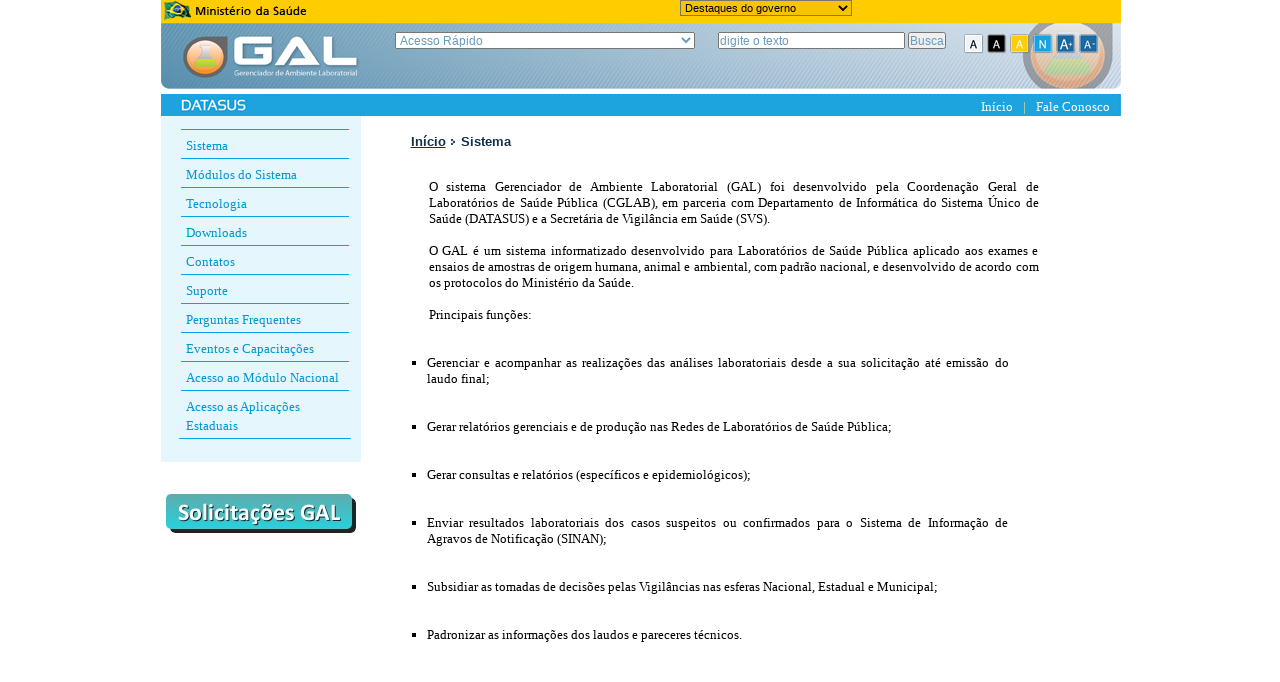

--- FILE ---
content_type: text/html
request_url: http://gal.datasus.gov.br/GALL/index.php?area=01
body_size: 20778
content:
 <!DOCTYPE html PUBLIC "-//W3C//DTD XHTML 1.0 Transitional//EN" "http://www.w3.org/TR/xhtml1/DTD/xhtml1-transitional.dtd"> 

<html xmlns="http://www.w3.org/1999/xhtml">
<head>
<meta http-equiv="Content-Type" content="text/html; charset=iso-8859-1" />
<meta http-equiv="content-language" content="pt-br" />
<meta name="keywords" content="Datasus, Ministério da Saúde" />
<meta name="verify-v1" content="datasus" />
<meta name="description" content="Datasus, Ministério da Saúde" />
<meta name="copyright" content="Centro de informática do sus">
<meta name="author" content="Datasus">
<meta name="robots" content="index, follow">
<meta name="distribution" content="global">
<link rel="shortcut icon" href="../images/favicon.ico" type="image/x-icon" />
<link rel="author" href="http://www.datasus.com.br"></link>


<title>GALL</title>
<link href="../_css/datasus4turquesa.css" type="text/css" rel="stylesheet" /><link href="../_css/geralturquesa.css" type="text/css" rel="stylesheet" /><link href="./_css/logo.css" type="text/css" rel="stylesheet" /><link href="../_css/corpo.css" type="text/css" rel="stylesheet" /><style type="text/css">#ladoesquerdo{font-size:1em;}#ladodireito{font-size:1em;color:#000;background-color:#fff;}#ladodireito a:link, #ladodireito a:active, #ladodireito a:visited, #ladodireito a:hover {font-size:1em;}</style>
<script src="../_js/dsweb.js" type="text/javascript"></script> 

<!-- begin script -->
<script type="text/javascript" src="../_js/monkcms.js"></script>
      <script type="text/javascript" src="../_js/jquery.innerfade.js"></script>
      <script type="text/javascript">
         $(document).ready(function(){
            $('ul#home-header').innerfade({
               speed: 2000,
               timeout: 7000,
               type: 'sequence',
			   containerheight: '65px'
			   
            });
            $('input#newsletter_submit').hover(function() {
              $(this).attr('src','/images/bg_newsletter_submit_hover.gif');
            }, function() {
              $(this).attr('src','/images/bg_newsletter_submit.gif');
            });
         });
  	   </script>
<script type="text/javascript">

function MM_preloadImages() { //v3.0

  var d=document; if(d.images){ if(!d.MM_p) d.MM_p=new Array();

    var i,j=d.MM_p.length,a=MM_preloadImages.arguments; for(i=0; i<a.length; i++)

    if (a[i].indexOf("#")!=0){ d.MM_p[j]=new Image; d.MM_p[j++].src=a[i];}}

}



function MM_swapImgRestore() { //v3.0

  var i,x,a=document.MM_sr; for(i=0;a&&i<a.length&&(x=a[i])&&x.oSrc;i++) x.src=x.oSrc;

}



function MM_findObj(n, d) { //v4.01

  var p,i,x;  if(!d) d=document; if((p=n.indexOf("?"))>0&&parent.frames.length) {

    d=parent.frames[n.substring(p+1)].document; n=n.substring(0,p);}

  if(!(x=d[n])&&d.all) x=d.all[n]; for (i=0;!x&&i<d.forms.length;i++) x=d.forms[i][n];

  for(i=0;!x&&d.layers&&i<d.layers.length;i++) x=MM_findObj(n,d.layers[i].document);

  if(!x && d.getElementById) x=d.getElementById(n); return x;

}



function MM_swapImage() { //v3.0

  var i,j=0,x,a=MM_swapImage.arguments; document.MM_sr=new Array; for(i=0;i<(a.length-2);i+=3)

   if ((x=MM_findObj(a[i]))!=null){document.MM_sr[j++]=x; if(!x.oSrc) x.oSrc=x.src; x.src=a[i+2];}

}

</script>

<!-- end of script -->


</head>
<body>
<div id="container"><!-- inicio da conteainer 1-->


<div class="headerwrapper"><!-- begin headerwrapper 2-->

	<div class="boxwarphead"><!-- begin boxwarphead 3-->
		<div id="banner_governo"><!--TESTEIRA DO GOVERNO 4-->
                <script type="text/javascript">
function nova_jan(newwindow)
   {
      var desktop = window.open(newwindow,'new_window','toolbar=yes,location=yes,directories=yes,status=yes,scrollbars=yes,menubar=yes,resizable=yes');
   }


function MM_jumpMenu(targ,selObj,restore){ //v3.0
  eval(targ+".location='"+selObj.options[selObj.selectedIndex].value+"'");
  if (restore) selObj.selectedIndex=0;
}
function ExecutaUrl(selobj){
if(selobj.options[selobj.selectedIndex].value) window.location.href= (selobj.options[selobj.selectedIndex].value)
}


</script><noscript>

<a href="index.php?VMeio=1&amp;VRMenu=Destaques do Governo&amp;VNome=&amp;VCod=0&amp;VInclude=destgov.htm" title="Página para seleção dos link de Destaques do Governo">Destaques do Governo</a>

</noscript>
      


	   <span>|</span> <a href="http://www.saude.gov.br/" id="r0" target="_blank" title="O endereço http://www.saude.gov.br/ será aberto em uma nova janela" tabindex="1">
		 <img src='../Imagens/saude3.jpg' alt='Ministério da Saúde' longdesc='http://www.saude.gov.br/' /> 
		 </a><span>|</span>
        
	  <span>|</span><form name="Form1" method="post" class="formulario" action="../Site/vazio.cfm" target="_blank" title="A opção selecionada neste Combo será exibida em outra janela">
	  <label for="opc"></label>
	  <select id="opc" class="pr" name="opcoes" onchange="ExecutaUrl(this)">
                          <option value="javascript:nova_jan('http://w3.datasus.gov.br/datasus/datasus.php')" selected = "selected" >Destaques do governo</option>
                          <option value="javascript:nova_jan('http://www.brasil.gov.br')" >Portal do Governo Federal</option>
                          <option value="javascript:nova_jan('http://www.e.gov.br')">Portal de Serviços do Governo</option>
                          <option value="javascript:nova_jan('http://www.radiobras.gov.br')">Portal da Agência de Notícias</option>
                          <option value="javascript:nova_jan('http://www.previdenciasocial.gov.br/reforma')">Reforma da Previdência</option>
                          <option value="javascript:nova_jan('http://www.fomezero.gov.br')">Programa Fome Zero</option>
	   </select>
	   </form> <span>|</span>
	
	 
				<!--<h1><a href="http://www.datasus.gov.br"><img src="../images/logodourada.png" alt="img menu vertical" width="127" height="30"  border="0" title="img menu vertical" /></a></h1>-->
     	</div> <!--fecha TESTEIRA DO GOVERNO 4-->
     	<div id="logo_datasus"><!-- begin logo_datasus 5-->
			  				<script language='JavaScript' type='text/javascript'>function setaTipo(n){document.getElementById('ident').value = n;document.getElementById('seleciona').value = 1;}function mudaFonteSize(operacao,valor){var TamanhoMinimo,TamanhoMaximo,TamanhoDaFonteDoConteudo, NumeroDaFonteDoConteudo, Conteudo, tamanhoInicial;TamanhoMinimo = 0.8;TamanhoMaximo = 3.9;if (document.getElementById('tamanholetra').value == ''){TamanhoDaFonteDoConteudo = 1;}else {TamanhoDaFonteDoConteudo = parseFloat(document.getElementById('tamanholetra').value);}if(operacao == 'Aumenta'){TamanhoDaFonteDoConteudo = TamanhoDaFonteDoConteudo + valor;tamwid = parseInt(document.getElementById('tamanhowid').value); tamwid = tamwid + 4;}if(operacao == 'Diminui'){TamanhoDaFonteDoConteudo = TamanhoDaFonteDoConteudo - valor;tamwid = parseInt(document.getElementById('tamanhowid').value); tamwid = tamwid - 4;}if(operacao == 'normal'){TamanhoDaFonteDoConteudo = '1';tamwid = 22;}if(TamanhoDaFonteDoConteudo > TamanhoMaximo){TamanhoDaFonteDoConteudo = TamanhoMaximo;}if(TamanhoDaFonteDoConteudo < TamanhoMinimo){TamanhoDaFonteDoConteudo = TamanhoMinimo;}tamanhoInicial = TamanhoDaFonteDoConteudo;document.getElementById('tamanholetra').value = tamanhoInicial;document.getElementById('seleciona').value = 1;document.getElementById('tamanhowid').value = tamwid;}</script>				
				
				<div id="controleAcessibilidade">
					<form name="formTesteira" action="index.php?area=01&item=" method="post">
				
						<label for="ident"></label>						<input id="ident" name="identificador" type="hidden" value="0" />
						<label for="tamanholetra"></label>						<input id="tamanholetra" name="letra" type="hidden" size="5" value="1" />
						<label for="seleciona"></label>						<input id="seleciona" name="camposel" type="hidden" size="5" value="" />
						<label for="tamanhowid"></label>						<input id="tamanhowid" name="tamwid" type="hidden" size="5" value="22" />
						<label for="VObj"></label>						<input id="VObj" name="VObj" type="hidden" size="5" value="VObj" />
					<ul>

					    <li><label for="botao1"></label><input id="botao1" type="image" src="../images/ac_br.png" alt="Fundo claro e letra preta"   value="A" onclick="setaTipo(1)" onkeypress="setaTipo(1)" title="Fundo claro e letra preta" /></li>						<li><label for="botao2"></label><input id="botao2" type="image" src="../images/ac_pb.png" alt="Fundo escuro e letra branca"  value="A" onclick="setaTipo(2)" onkeypress="setaTipo(2)" title="Fundo escuro e letra branca" /></li>						<li><label for="botao3"></label><input id="botao3" type="image" src="../images/ac_cor.png" alt="Versão em cor"  value="A" onclick="setaTipo(0)" onkeypress="setaTipo(0)" title="Versão em cor" /></li>						<li><label for="botao4"></label><input id="botao4" type="image" src="../images/ac_normal.png" alt="Tamanho Normal"  value="N" onclick="mudaFonteSize('normal',1);" onkeypress="mudaFonteSize('normal',1);" title="Tamanho Normal" /></li>						<li><label for="botao5"></label><input id="botao5" type="image" src="../images/ac_maior.png" alt="Aumenta letra"  value="A+" onclick="mudaFonteSize('Aumenta',0.2);" onkeypress="mudaFonteSize('Aumenta',0.2);" title="Aumenta letra" /></li>						<li><label for="botao6"></label><input id="botao6" type="image" src="../images/ac_menor.png" alt="Diminui letra"  value="A-" onclick="mudaFonteSize('Diminui',0.2);" onkeypress="mudaFonteSize('Diminui',0.2);" title="Diminui letra" /></li>					</ul>
					</form>
					
					
				</div> 
			    <div id="link">
   <h1><a href="http://w3.datasus.gov.br/datasus_n/default.php" title="Link para o site Datasus"></a></h1> 
</div>
  <form name="buscaGoogle" action="http://www.google.com/cse">
        
   	
       <label for="acs"></label>
       <select id="acs" name="ACESSO" size="1" onchange="MM_jumpMenu('self',this,0)" tabindex="7"> 
	      <option value="index.php" selected="selected">Acesso Rápido</option>
		  <option value="https://gal.acre.sus.gov.br/">GAL - Acre</option><option value="http://lacen.al.gov.br/gal/">GAL - Alagoas</option><option value="https://gal.lacen.ap.gov.br/">GAL - Amapá</option><option value="https://lacen.fvs.am.gov.br/">GAL - Amazonas</option><option value="https://gal.bahia.sus.gov.br/">GAL - Bahia</option><option value="https://gal.saude.ce.gov.br/gal/">GAL - Ceará</option><option value="https://gal.distritofederal.sus.gov.br/">GAL - Distrito Federal</option><option value="https://gal.lacen.es.gov.br/gal/">GAL - Espírito Santo</option><option value="https://gal.fiocruz.sus.gov.br/">GAL - Fundação Oswaldo Cruz</option><option value="https://gal.saude.go.gov.br/gal/">GAL - Goiás</option><option value="https://gal.iec.gov.br/">GAL - Instituto Evandro Chagas</option><option value="https://gal.maranhao.sus.gov.br/">GAL - Maranhão</option><option value="https://laboratorio.saude.mt.gov.br/gal/">GAL - Mato Grosso</option><option value="https://gal.saude.ms.gov.br/gal/login">GAL - Mato Grosso do Sul</option><option value="https://gal.funed.mg.gov.br/">GAL - Minas Gerais</option><option value="https://gal.nacional.sus.gov.br/">GAL - Nacional</option><option value="https://gal.saude.pa.gov.br/">GAL - Pará</option><option value="https://lacen.saude.pb.gov.br/gal/">GAL - Paraíba</option><option value="https://www.gal.sesa.pr.gov.br/gal/">GAL - Paraná</option><option value="https://gal.saude.pe.gov.br/gal/">GAL - Pernambuco</option><option value="http://gal.lacen.pi.gov.br/gal">GAL - Piauí</option><option value="https://gal.riodejaneiro.sus.gov.br/">GAL - Rio de Janeiro</option><option value="https://gal.riograndedonorte.sus.gov.br/">GAL - Rio Grande do Norte</option><option value="https://gal.riograndedosul.sus.gov.br/">GAL - Rio Grande do Sul</option><option value="https://gal.rondonia.sus.gov.br/">GAL - Rondônia</option><option value="https://gal.roraima.sus.gov.br/">GAL - Roraima</option><option value="https://gal.saude.sc.gov.br/">GAL - Santa Catarina</option><option value="https://gal.saude.sp.gov.br/gal/">GAL - São Paulo</option><option value="https://gal.sergipe.sus.gov.br/">GAL - Sergipe</option><option value="https://gal.tocantins.sus.gov.br/">GAL - Tocantins</option>	
        </select> 
								<label for="campo1"></label><input id="campo1" type="hidden" name="cx" value="018366579487707043581:ht1mv77ckw4" />
    	<label for="campo2"></label><input id="campo2" type="hidden" name="cof" value="FORID:0" />
    	<label for="campo3"></label><input id="campo3" name="q" type="text" size="25" value="digite o texto" onfocus="limpar(this)" ondeydown="limpar(this)" />
   	 <label for="campo4"></label><input id="campo4" title="busca no Google" type="submit" alt="busca no Google"  name="sa" value="Busca" />
	</form>
      
      	</div><!-- fim logo_datasus 5-->
				
	</div><!-- fim boxwarphead 3-->			  
				
				 
			
	
	</div><!-- end headerwrapper 2-->
	
	<div id="bodywrapper"><!-- begin  bodywrapper 6-->
		
		<div class="boxmenu"><!--inicio boxmenu 7-->
			<div class="boxcontentleft"><h2><a style="float:left;" href="http://www.datasus.gov.br" target="_blank"><img src="../Imagens/transp16.gif" border="0" /></a></h2></div>
						
   			<div class="boxcontentmidmenu"><!-- Inicio Menu Horizontal 8-->
  			 <ul class="menu" style="margin-bottom: 0">
<li class="menu"><a href='index.php' title='Pagina inicial'  tabindex="-1">Início</a></li><li class="menusep">|</li><li class="menu"><a href='index.php?area=2' title="Fale Conosco" tabindex="-2" >Fale Conosco</a></li>	
</ul>         
   			</div><!-- Fim Menu Horizontal 8-->
		</div><!-- end boxmenu 7-->
		
		<div id="ladoesquerdo"><!--inicio lado esquerdo = menu Vertical 9-->
			<div class="boxtop"></div>
			
			<ul class="submenu">
	
	<li class="submenu"><a  href='index.php?area=01' title='Sistema tecle ALT + S seguido de ENTER para acessar os submenus' accesskey='S' tabindex='20'>Sistema</a></li>	<li class="submenu"><a  href='index.php?area=02' title='Módulos do Sistema tecle ALT + M seguido de ENTER para acessar os submenus' accesskey='M' tabindex='30'>Módulos do Sistema</a></li>	<li class="submenu"><a  href='index.php?area=03' title='Tecnologia tecle ALT + T seguido de ENTER para acessar os submenus' accesskey='T' tabindex='40'>Tecnologia</a></li>	<li class="submenu"><a  class="submemu" href='index.php?area=04' title='Downloads tecle ALT + D seguido de ENTER para acessar os submenus' accesskey='D' tabindex='50'>Downloads</a><ul class="submenu1" id="s4"><li  class='submenu1'><a href='index.php?area=0401' id='r1' title='Formulários' tabindex='1'>Formulários</a></li><li  class='submenu1'><a href='index.php?area=0402' id='r2' title='Manuais e Guias' tabindex='2'>Manuais e Guias</a></li><li  class='submenu1'><a href='index.php?area=0403' id='r3' title='Legislações' tabindex='3'>Legislações</a></li><li  class='submenu1'><a href='index.php?area=0404' id='r4' title='Atualizações' tabindex='4'>Atualizações</a></li><li  class='submenu1'><a href='index.php?area=0405' id='r5' title='Ferramentas' tabindex='5'>Ferramentas</a></li></ul>
</li>	<li class="submenu"><a  class="submemu" href='index.php?area=05' title='Contatos tecle ALT + C seguido de ENTER para acessar os submenus' accesskey='C' tabindex='10'>Contatos</a><ul class="submenu1" id="s5"><li  class='submenu1'><a href='index.php?area=0501' id='r1' title='Ministério da Saúde' tabindex='1'>Ministério da Saúde</a></li><li  class='submenu1'><a href='index.php?area=0502' id='r2' title='Estados' tabindex='2'>Estados</a></li><li  class='submenu1'><a href='index.php?area=0503' id='r3' title='Laboratórios' tabindex='3'>Laboratórios</a></li></ul>
</li>	<li class="submenu"><a  href='index.php?area=06' title='Suporte tecle ALT + u seguido de ENTER para acessar os submenus' accesskey='u' tabindex='10'>Suporte</a></li>	<li class="submenu"><a  href='index.php?area=07' title='Perguntas Frequentes tecle ALT + P seguido de ENTER para acessar os submenus' accesskey='P' tabindex='20'>Perguntas Frequentes</a></li>	<li class="submenu"><a  href='index.php?area=09' title='Eventos e Capacitações tecle ALT + E seguido de ENTER para acessar os submenus' accesskey='E' tabindex='30'>Eventos e Capacitações</a></li>	<li class="submenu"><a  href='index.php?area=10' title='Acesso ao Módulo Nacional tecle ALT + A seguido de ENTER para acessar os submenus' accesskey='A' tabindex='40'>Acesso ao Módulo Nacional</a></li>	<li class="submenu"><a  href='index.php?area=13' title='Acesso as Aplicações Estaduais tecle ALT + c seguido de ENTER para acessar os submenus' accesskey='c' tabindex='50'>Acesso as Aplicações Estaduais</a></li></ul>		
      		<div class="boxbottom"></div>
						<br>
			<br>
			<div>
					   <a href="https://gal.solicitacoes.sus.gov.br/admin/" class="footlink" target="_blank"><img src="imagens/bt_solicitacao.jpg" alt="Acesso exclusivo à Usuários do Sistema Gerenciador de Ambiente Laboratorial"  border= "0"></a>
			</div>		   
		</div><!--end lado esquerdo = menu Vertical 9-->
	
		<div id="ladodireito"><!-- inicio lado direito = conteudo 10-->
		<!-- saved from url=(0022)http://internet.e-mail -->
<div class='bemvindo'>
<div class="coluna_iniciotitle">
			<strong><a href="index.php">Início</a></strong>
</div>

	
<div class="coluna_title">
<strong>
<h3>Sistema</h3></strong>
</div>
</div><div id='corpo1'><p><font face="Arial, sans-serif"><font size="2">O sistema Gerenciador  de Ambiente Laboratorial (GAL) foi desenvolvido pela Coordena&ccedil;&atilde;o  Geral de Laborat&oacute;rios de Sa&uacute;de P&uacute;blica (CGLAB), em parceria com  Departamento de Inform&aacute;tica do Sistema &Uacute;nico de Sa&uacute;de (DATASUS) e  a Secret&aacute;ria de Vigil&acirc;ncia em Sa&uacute;de (SVS).</font></font></p>
<p>&nbsp;</p>
<p class="western" align="JUSTIFY">O GAL &eacute; um sistema informatizado desenvolvido para Laborat&oacute;rios de Sa&uacute;de P&uacute;blica aplicado aos exames e ensaios de amostras de origem humana, animal e ambiental, com padr&atilde;o nacional, e desenvolvido de acordo com os protocolos do Minist&eacute;rio da Sa&uacute;de.</p>
<p class="western" align="JUSTIFY">&nbsp;</p>
<p class="western" style="margin-bottom: 0cm" align="JUSTIFY"><font face="Arial, sans-serif"><font size="2">Principais fun&ccedil;&otilde;es:</font></font></p>
<p>&nbsp;</p>
<ul class="unIndentedList">
    <p class="western" style="margin-bottom: 0cm" align="JUSTIFY">&nbsp;</p>
    <li><font face="Arial, sans-serif"><font size="2">Gerenciar e acompanhar as  realiza&ccedil;&otilde;es das an&aacute;lises laboratoriais desde a sua solicita&ccedil;&atilde;o at&eacute;  emiss&atilde;o do laudo final;</font></font></li>
    <p>&nbsp;</p>
    <p class="western" style="margin-bottom: 0cm" align="JUSTIFY">&nbsp;</p>
    <li><font face="Arial, sans-serif"><font size="2">Gerar relat&oacute;rios gerenciais e de produ&ccedil;&atilde;o nas Redes de Laborat&oacute;rios de Sa&uacute;de P&uacute;blica;</font></font></li>
    <p>&nbsp;</p>
    <p class="western" style="margin-bottom: 0cm" align="JUSTIFY">&nbsp;</p>
    <li><font face="Arial, sans-serif"><font size="2">Gerar consultas e relat&oacute;rios (espec&iacute;ficos e epidemiol&oacute;gicos);</font></font></li>
</ul>
<p>&nbsp;</p>
<ul class="unIndentedList">
    <p class="western" style="margin-bottom: 0cm" align="JUSTIFY">&nbsp;</p>
    <li><font face="Arial, sans-serif"><font size="2">Enviar resultados  laboratoriais dos casos suspeitos ou confirmados para o Sistema de Informa&ccedil;&atilde;o de Agravos de Notifica&ccedil;&atilde;o (SINAN);</font></font></li>
    <p>&nbsp;</p>
    <p class="western" style="margin-bottom: 0cm" align="JUSTIFY">&nbsp;</p>
    <li><font face="Arial, sans-serif"><font size="2">Subsidiar as tomadas de  decis&otilde;es pelas Vigil&acirc;ncias nas esferas Nacional, Estadual e Municipal;</font></font></li>
    <p>&nbsp;</p>
    <p class="western" style="margin-bottom: 0cm" align="JUSTIFY">&nbsp;</p>
    <li><font face="Arial, sans-serif"><font size="2">Padronizar as informa&ccedil;&otilde;es dos laudos e pareceres t&eacute;cnicos.</font></font></li>
    <p>&nbsp;</p>
</ul></div><br />		</div><!-- end of ladodireito 10-->		
	</div><!-- end bodywrapper 6-->
	
</div><!-- end of container 1-->
<div class="boxfooter"><!-- inicio bodywrapper 11-->

    <a href=""  target="_blank">GAL - Gerenciador de Ambiente Laboratorial - </a>  Rua México, 128   - 7º Andar 702 - (21) 3985-7969<br />Copyright &copy; 2008 - Datasus. Todos os direitos reservados.<br />    
		
	</div><!-- end of boxfooter 11-->
<BR><center> <BR></center></body>
</html>


--- FILE ---
content_type: text/css
request_url: http://gal.datasus.gov.br/_css/datasus4turquesa.css
body_size: 12653
content:
.clear {
	clear:both;	
}

*  {
    margin:0; 
    padding:0;
	 font-family: Trebuchet MS;
}

body {	
	margin:0;
	padding: 0 0 0 0;
 	color:#323232;
	font-family: 'Trebuchet MS';
	font-size:13px;
	min-width:940px;
	text-align: center;
}

body.inside {	
	font-family: Arial, Helvetica, sans-serif;	
	font-size: 12px;	
	padding: 0px;	
	background-color: #FFF;	
	line-height: 18px;	
	color: #666666;	
	margin: 0px 0px 20px 0px;	
	background-color: #FFF;	
	background-repeat: repeat-y;	
	background-position: center;
	}

#container{
	width: 959px;	
	margin: 0 auto;
	text-align: center;
	min-height:795px; 
	height:auto !important; 
	height:795px;
	background-color: #fff;
}


#bodywrapper{
	margin-left: 0;
	background-color: #fff;
	min-height:600px; 
	height:auto !important; 
	
	list-style: none;
}

/*	
.boxmenu {	
margin: 0px;	
padding: 0px;	
height: 22px;	
/*background-image: url(../images/bg_dts_menu_pq.jpg);
}
*/


ul.menu {	
margin: 0px;	
padding: 0px;
}
li.menu {	
padding: 0px;	
list-style-type: none;	
float: left;	
color: #d1da95;	
margin: 4px 10px;
}

li.menusep {	
padding: 0px;	
list-style-type: none;	
float: left;	
color: #EBE77B;	
margin: 4px 0px 0px 0px;
}
ul.submenu {	
margin: 0px 0px 0px 0px;
padding: 0px;
}
li.submenu {	
background-image: url(../images/faixa_menu.png);
background-repeat: no-repeat;
list-style-type: none;	
line-height: 19.5px;
font-weight: 500;
margin: 0 0 0 20px;	
text-align: left;
color: #36444A;	
padding: 10px 10px 0 5px;
}
li.submenu1 {	
/*background-image: url(../images/faixa_menu.png);	
background-repeat: no-repeat;
background-position: top left;*/
list-style-type: none;	
margin: 0 0 0 -5px;
text-align: left;
color: #FFFFFF;	
padding: 10px 0 0 25px;
}

.boxcontentmidmenu {	
padding: 0 10px 0 0;	
float: right;	
margin: 0px;
}

div .boxcontentmidmenu img{
margin: 4px 0 0 -830px;
padding: 0;
}

.boxwarp {	
padding: 0px;	
width: 960px;	
margin: 0px auto;

}
.boxcontent {	margin: 0px;	padding: 0px;}


.boxcontentleft {
margin: 0px;	
float: left;	
width: 960px;
padding: 0px 0px 0px 0px;
background-image: url(../images/faixa_padrao.png);
background-repeat: no-repeat;
background-position: top;
height: 22px;
margin-left: 0px;
}

div .boxcontentmidmenu{
margin: -21px 0 0 0;
padding: 0;

}

.boxtop{background: #E5F6FC url(../images/imagens/bg-subMenuBlue.gif) bottom repeat-y;}

p.submenu {	padding: 0px;	margin: 12px 0px 0px 0px;	line-height: 14px;	font-weight: bold;	font-family: Georgia, "Times New Roman", Times, serif;	font-size: 14px;	color: #c6d39d;}
ul.submenuul.submenu {     
margin: 0px;      
padding: 0px;
background-color: #E5F6FC;
}

ul.submenu {
background-color: #E5F6FC;
}

a.submenu,a.submenu:link, a.submenu:active, a.submenu:visited {	
color:#0198D3;
text-decoration: none;
margin:0;
}
.submenu a{	
font-family: Trebuchet MS;
color:#0198D3;
text-decoration: none;
margin:0;
}
a.submenu:hover, a.submenuon:link, a.submenuon:active, a.submenuon:visited {	
background:#03A5E4; 
color:#FFFFFF;	
border-top: 0px solid #4E6AC;
text-decoration: none;
}

a.menu,a.menu:link, a .menu:active, a.menu:visited {	
color: #762B0C;	
text-decoration: none;
margin:0;
}
.menu a{	
padding:15px 0 0 0;
color: #FFFFFF;	
text-decoration: none;
margin:0;
}
a.menu:hover, a.menuon:link, a.menuon:active, a.menuon:visited {	
color: #762B0C;
border-top: 1px solid #4E6AC;
text-decoration: none;
}

p.submenu1 {	padding: 0px;	margin: 0px 0px 0px 0px;	line-height: 14px;	font-weight: bold;	font-family: Georgia, "Times New Roman", Times, serif;	font-size: 14px;	color: #c6d39d;}
ul.submenu1 {
	margin: 20px;	
	padding: 0px;
	display:none;
}
ul.submenuon1 {
	margin: 0px;	
	padding: 0px;
	display:block;
}
li.submenuon1 {
background-image: url(../Imagens/setaazulclaro.gif);	
background-repeat: no-repeat;
background-position: 17px 17px;
list-style-type: none;	
margin: 0 0 0 -5px;
text-align: left;
color: #762B0C;
padding: 10px 0 0 25px;
}
a.submenu1:link, a.submenu1:active, a.submenu1:visited {	
color: #0198D3;	
text-decoration: none;
margin:0;
}
a.submenu1:hover, a.submenuon1:link, a.submenuon1:active, a.submenuon1:visited {	
color: #762B0C;
text-decoration: none;

}


#ladoesquerdo{
	         display: block;
   			float:left;                  
            /*background-image: url(../images/fundo_esquerdo.png);
            background: #E5F6FC url(../images/imagens/bg-subMenuBlue.gif) bottom repeat-y;*/
            width:200px;
            min-height: 513px;
            max-height: 820px; 
            padding: 0 0 0 0; 
            width: 200px;	
}

div#ladoesquerdo{
       width: 200px;
}

.logosSistema{
	text-align: left;
	margin: 15px 0 10px 10px;
	padding: 32px 5px 5px 0px;
	font-family: Trebuchet MS, sans-serif;
	font-size: .9em;
	background-image: url(../images/fundo_enquete.png);
	background-repeat: no-repeat;
	background-position: top-left;	
}

#log{
    background-color: #cae8f3;
    margin: 20px 0 0 3px;
}

.central {
    margin: 10px 0 10px 17px;
}

.logincentral {
    margin: 10px 0 10px 30px;
    
}

.logologin{
	width:100%;
}
.logologin form{
	width: 210px;
	margin: 30px 10px 30px 150px;
}


.logoLogin form fieldset{
    background-color: white;
    display:block;
	 width:200px;
    padding: 30px 0 0 0;  
    background-repeat: no-repeat;
    background-image: url(../images/tit-login.png);
    border: none;
    font-family: Trebuchet MS, sans-serif;
    line-height: 10px;
    text-align: left;
	 margin: 20px auto;
}

.logologin form fieldset{
    background-color: white;
    display:block;
    width:200px;
    padding: 30px 0 0 0;  
    background-repeat: no-repeat;
    background-image:url(../images/tit-login.png);
    border: none;
    font-family: Trebuchet MS, sans-serif;
    line-height: 10px;
    text-align: left;
    margin: 50px 0 0 0;
}


.logologin form fieldset label{
     line-height: 30px;
     color: gray;
     margin: 10px 0 0 10px;
     font-size: .9em;
	
}
.logologin form fieldset input{
      
	  
	
}
.tamanhosenha{
		width:80px;
padding:0 0 0 15px;
}
.logologin ul{
	list-style: none;
	height: 155px;
}
.logologin ul li{
	list-style: none;
	list-style-type: none;
}
.logologin form fieldset #entrar{
	clear: both;
	background-image: url(../_images/fundobotao.png);
	background-repeat: repeat-x;
	border: 0;
	height: 18px;
	line-height: 18px;
   text-align: center;
	margin: 15px 0 0 40%;
	font-family: Trebuchet MS, sans-serif;
	color: #FFF;
	font-size: 0.85em;
	cursor: pointer;
	width: 60px;
}
.logoemail form{
	width: 210px;
	margin: 30px 10px 30px 150px;
}
.logoemail form fieldset input{
	
}
.logoemail form fieldset{
    background-color: white;
    display:block;
    width:200px;
    padding: 30px 0 0 21px;  
    background-repeat: no-repeat;
    background-image: url(../images/tit-esqueceusenha.png);
    background-position: top left; 
    border: none;
    font-family: Trebuchet MS, sans-serif;
    line-height: 10px;
    text-align: left;
   
}
.logoemail ul{
	list-style: none;
	height: 165px;
}
.formcenterlog{
	width: 200px;
	text-align: center;
}
.logoemail{
	width: 100%;
}
.logoemail form fieldset label{
     line-height: 10px;
     color: gray;
     margin: 10px 0;
     font-size: .9em;
	
}
.logoemail form fieldset #entrar{
	clear: both;
	background-image: url(../_images/fundobotao.png);
	background-repeat: repeat-x;
	border: 0;
	height: 18px;
	line-height: 18px;
        text-align: center;
	margin: 15px 0 0 0;
	font-family: Trebuchet MS, sans-serif;
	color: #FFF;
	font-size: 0.85em;
	cursor: pointer;
	width: 60px;
	
	
}
form fieldset label{
     line-height: 10px;
     color: gray;
     margin: 10px;
	
}


#senha.box{
    background-color: #cae8f3;
    
}
#nome.box{
    background-color: #cae8f3;
    
}
#telefone.box{
    background-color: #cae8f3;
    
}
#email.box{
    background-color: #cae8f3;
    
}
#uf.box{
    background-color: #cae8f3;
	 margin: 0 0 0 61px
    
}
#mes.box{
    background-color: #cae8f3;
    margin: 0 0 0 61px
}
#ano.box{
    background-color: #cae8f3;
    margin: 0 0 0 66px
}
#tipo_arquivo.box{
    background-color: #cae8f3;
    
}
#msg.box{
    background-color: #cae8f3;
    
}
#contador.box{
    background-color: #E5F6FC;
    border:0;
}
#contador1.box{
    background-color: #E5F6FC;
    border:0;
}
#selecao.box{
    background-color: #cae8f3;
    
}
.logofale{
	width:100%;
}
.logofale form{
	width: 510px;
	margin: 30px 10px 30px 150px;
}
.logofale form fieldset{
    background-color: white;
    display:block;
	 width:500px;
    padding: 30px 0 0 0;  
    background-repeat: no-repeat;
    background-image: url(../images/tit-enviemensagem.png);
	 border: none;
	 font-family: Trebuchet MS, sans-serif;
	 line-height: 10px;
	 text-align: left;
   
}
.logofale form fieldset label{
     line-height: 30px;
     color: gray;
     margin: 10px 0;
	  font-size: .9em;
	
}
.logofale form fieldset input{
      
	  
	
}

.logofale ul{
	list-style: none;
	height: 155px;
}
.logofale ul li{
	list-style: none;
	list-style-type: none;
}
.logofale form fieldset #entrar{
	clear: both;
	background-image: url(../_images/fundobotao.png);
	background-repeat: repeat-x;
	border: 0;
	height: 18px;
	line-height: 18px;
   text-align: center;
	margin: 15px 0 0 40%;
	font-family: Trebuchet MS, sans-serif;
	color: #FFF;
	font-size: 0.85em;
	cursor: pointer;
	width: 60px;
}
.logoconsulta{
	width:100%;
}
.logoconsulta form{
	width: 510px;
	margin: -10px 10px 10px 15px;
}
.logoconsulta form fieldset{
    background-color: white;
    display:block;
	 width:500px;
	 margin:10px 0 0 0;
    padding: 35px 0 0 0;  
    background-repeat: no-repeat;
    background-image: url(../images/tit-consulta.png);
	 border: none;
	 font-family: Trebuchet MS, sans-serif;
	 line-height: 10px;
	 text-align: left;
   
}
.logoconsulta form fieldset label{
     line-height: 30px;
     color:#323232;
     margin: 5px 0;
	  font-size: .9em;
	
}
.logoconsulta form fieldset input{     
	  
	
}

.logoconsulta ul{
	list-style: none;
	height: 65px;
	margin: 20px 0 0 0;
}
.logoconsulta ul li{
	list-style: none;
	list-style-type: none;
}
.logoconsulta table .tablecentraliza{
	text-align: center;
	margin: 0 0 0 40px;
}
.logoconsulta form fieldset #entrar{
	clear: both;
	background-image: url(../images/bt_enviar.png);
	background-repeat: no-repeat;
	border: 0;
	height: 26px;
	text-align: center;
	margin: 0 0 0 0;
	font-family: Trebuchet MS, sans-serif;
	color: #FFF;
	font-size: 0.85em;
	cursor: pointer;
	width: 71px;
}

div.logoemail form fieldset input#entrar.box{
clear: both;
background-color: #fff;	
background-image: url(../images/bt_enviar.png);
background-repeat: no-repeat;
border: 0;
height: 26px;
text-align: center;
margin: 15px 0 0 67px;
font-family: Trebuchet MS, sans-serif;
color: #FFF;
font-size: 0.85em;
cursor: pointer;
width: 71px;
}

div#ladodireito hr {
width:687px;
margin-top: -59px;
float:left;
background-color:black;

}

div#coluna_subtitulo {
margin-top: 20px;

}

div.boxbottom{
	background-image:url(../images/menu_bottom.png);
	background-color: #E5F6FC;
	width:200px;
	height:27px;
}

div.boxtop{
	background-image: url(../images/topo_menu.png);
	width: 200px;
	height: 10px;
}

div.Contador p{
width:90px;
margin: 10px auto;
text-align: center;
color: #02A5E4;
}

div.Contador img{
margin: -5px 0 0 0;
}

div.Contador{
width: 200px;
text-align: center;
margin: 2px 0 0 0;
}

.boxfooter{
float:left;	
display: inline;
height: 80px;
width: 400px;
font-size: 11px;	
color: #8b8c7d;	
text-align: center;
clear:both;
margin: 500px 0px 0px 440px;
}

.boxfooter a{
color: #0F314A; 
text-decoration: none;
margin: 0 0 5px 0;
}

.boxfooter a,.boxfooter a:active, .boxfooter a:link,.boxfooter a:visited,.boxfooter a:hover{	
color: #0F314A; 
text-decoration: none;
}

div.boxcontentmidmenu ul.menu li.menu a{
padding:0;
}

a.imagem_link img{
padding:0px 0 -10px 0;
margin:0 0 -3px 0;
}
a, img {
    border:none;
    outline:none
}

--- FILE ---
content_type: text/css
request_url: http://gal.datasus.gov.br/_css/geralturquesa.css
body_size: 24478
content:
#ladodireito #divisao{
	background-image: url('../Imagens/g-bg.gif');
	background-repeat: repeat-y;
	margin: 30px 0 5px 0;
	float: left;
	width: 10px;
	height: 100%;
}
.col_abrangencia{
	float:left;
	width: 200px;
	
	
}
#voltarFaq{
margin:15px 0 0 0;
}
.textidentado{
	
	padding:0 0 0 20px;
	line-height:65px;
	height:65px;

}
.obsimportante{
	background-color: #F9F4CA;
	margin: 10px 0;
	padding: 5px;
	width: 100%;
}
.textidentado2{
	
	padding:0 0 0 20px;
	line-height:65px;
	height:65px;
	text-align: center;
	font-size: 1em;

}
#section-d {
	width: 300px;
	padding:0;
	margin: 15px 55px 0 20px;
	float: left;
}
#section-e {
	width: 300px;
	float: left;
	margin: 5px 0 0 0;
	list-style: none;

}
#contexto{
	width: 100%;
}
#section-e img{
	float: left;
	margin: 0 5px 0 0;
}
#section-e strong{
	font-family: Trebuchet MS, sans-serif;
	font-size: 1em;
	font-weight: 500;
	margin: 0 0 5px 0;
	height: 15px;
	line-height: 15px;
	color:#0198D3;
}
.letragrande{
	color:#0198D3;
}
.letragrande a,.letragrande a:link,.letragrande a:active,.letragrande a:visited,.letragrande a:hover{
	text-decoration: none;
	color:#0198D3;
}
.letragrande strong{
	color:#0198D3;
	font-size:1.1em;
}

#map{
	color:#000;
}
#map strong{
	color:#000;
}
#map a,#map a:link,#map a:active,#map a:visited,#map a:hover{
	text-decoration: none;
	color:#000;
}
#section-d h3 .e1{
	background-image: none;
	
}
#section-d h4{
	font-family:Trebuchet MS, sans-serif;
	font-size: 1em;
	padding: 0 0 5px 10px;
	color:#0198D3;
}


#section-d p{
	padding: 10px 0 5px 0;
	font-family:Trebuchet MS, sans-serif;
	font-size: .9em;
	border-bottom:1px dotted #E4E6D6;	
}
#section-d strong{
	font-family: Trebuchet MS, sans-serif;
	font-size: 1em;
	font-weight: 500;
	margin: 0 0 5px 0;
	height: 15px;
	line-height: 15px;
	color:#0198D3;
}
#section-d a{
	text-decoration: none;
	color: #000;
	list-style: none;
		
}
#section-d a:hover{
	text-decoration: underline;
	color: #000;
	
}
#section-d #destaque{
	margin: 0 0 0 0;
	background-color: #fff;
	text-align: left;
}
#corpo1-d{
	clear: both;
	font-family: Trebuchet MS;
	margin: 15px 15px 0 18px;
	width:100%;
	text-align: justify;
}
#corpo1-d ul{
	width:100%;
	list-style: square;
}
#corpo1-d ul li{
	margin: 0 30px 0 18px;
}
#corpo1-d p{
	padding: 10px 0 5px 10px;
	font-family:Trebuchet MS, sans-serif;
	font-size: .9em;
	border-bottom:1px dotted #E4E6D6;	
}
#corpo1-d strong{
	font-family: Trebuchet MS, sans-serif;
	font-size: 1em;
	font-weight: 500;
	margin: 0 0 5px 0;
	height: 15px;
	line-height: 15px;
	color:#0198D3;
}
#corpo1-d a{
	text-decoration: none;
	color: #000;
	list-style: none;
		
}
#corpo1-d a:hover{
	text-decoration: underline;
	color: #000;
	
}
#corpo1-d #destaque{
	margin: 0 0 0 0;
	background-color: #fff;
	text-align: left;
}
#destaque object{
	background-color: #E2E3CC;
}
.divisao_semlinha{
	width:10px;
	float: left;
	
}
#banner_governo{
   display : block;
   width : 100%;
   height: 22px;
	background-color : #ffcc00;
	padding : 0;
	margin : 0;
	border : 1px;
}
#banner_governo h1{
	position: absolute;
	left: 200px;
	top:23px;
	
}

#logo_datasus{
   background-repeat: no-repeat;
	background-position: left top;
	/*border:1px solid #000;*/
}

#logo_datasus .link{
	margin: 0;
	padding: 0;
	float: left;
	
}
#logo_datasus h1 .link a{
	width: 315px;
	height: 110px;
	position: absolute;
	/*border:1px solid #000;*/
	
}
#logo_datasus form{
	margin: 0 10px 0 0;
	float:right;
	
	text-align: right;
	padding: 0;
	
}
#logo_datasus label, #logo_datasus select{
	font-family: Trebuchet MS, sans-serif;
	color: #669CC0;
	font-size: .9em;
	
}
#logo_datasus input{
	font-family: Trebuchet MS, sans-serif;
	color: #669CC0;
	font-size: .9em;
	/*background-image: url('../Imagens/google.png');
	background-repeat: repeat-y;*/
	
}
.contraste1{
	background-color:#fff;
	font-size:1.3em;
	color:#000;
	width:20px;
	height:20px;
}
.contraste2{
	background-color:#000;
	font-size:1.3em;
	color:#fff;
	width:20px;
	height:20px;
}
.cor{
	background-color:#FFCC00;
	font-size:1.3em;
	color:#000;
	width:20px;
	height:20px;
	
}
.Aumenta{
	background-color:#1A69A2;
	font-size:1.3em;
	color:#fff;
	width:20px;
	height:20px;
	
}
.Diminui{
	background-color:#1A69A2;
	font-size:1.3em;
	color:#fff;
	width:20px;
	height:20px;
	
}
#controleAcessibilidade form{
	margin: 12px 20px 0 0;
	width: 145px;
	position:relative;
	float:right;
	padding:0;
	
	
}
#controleAcessibilidade .botao1{
	background-image: url(../images/ac_br.png);
	background-repeat: no-repeat;
	width:20px;
	height: 20px;
}
#controleAcessibilidade .botao2{
	background-image: url(../images/ac_pb.png);
	background-repeat: no-repeat;
	width:20px;
	height: 20px;
}
#controleAcessibilidade .botao3{
	background-image: url(../images/ac_cor.png);
	background-repeat: no-repeat;
	width:20px;
	height: 20px;
}
#controleAcessibilidade .botao4{
	background-image: url(../images/ac_normal.png);
	background-repeat: no-repeat;
	width:20px;
	height: 20px;
}
#controleAcessibilidade .botao5{
	background-image: url(../images/ac_maior.png);
	background-repeat: no-repeat;
	width:20px;
	height: 20px;
}
#controleAcessibilidade .botao6{
	background-image: url(../images/ac_menor.png);
	background-repeat: no-repeat;
	width:20px;
	height: 20px;
}
#logo_datasus #acs{
	width:300px;
	margin: 10px 20px 0 0;
}
#logo_datasus input#campobusca{
	width:100px;
	margin: 49px 0 0 0;
}
#controleAcessibilidade ul{
	list-style: none;
	width: 99%;
	text-align: right;
	font-family: Trebuchet MS;
	font-size: 1em;
}
#controleAcessibilidade ul li{
	display: inline;
	
}
#banner_governo img{
	float:left;
	border: 0;
}

#banner_governo form{
	margin-left: 250px;
	
}
#banner_governo select{
	background-color: #F8c400; 
   list-style-image: none; 
   font-family: Verdana,Arial, Helvetica, sans-serif; 
   font-size: 8pt; 
}
#banner_governo span{
   display: none;

}
#link{
	display: block;
	float:left;
	height: 130px;
}
#section-d #destaque img{
	border: 0;
	margin: 3px 5px 0 0;
	padding: 2px;
	border: 0px solid #fff;
	float:left;
   list-style-type: none;
}

#section-d #destaque h4{
	background-color: #EBEBDF;
}
#section-d #destaque p{
	padding:0;
	margin: 0;
}
#section-d1 h3{
	font-family:Trebuchet MS, sans-serif;
	height: 20px;
	line-height: 20px;
	font-size: 1.1em;
	background-color: #EBEBDF;
	padding: 0 0 0 10px;
	margin: 10px 0 5px 0;
	
}
#section-d1 h4{
	font-family:Trebuchet MS, sans-serif;
	font-size: 1em;
	padding: 5px 0 5px 10px;
	
}
#section-d1 p{
	padding: 0 0 5px 10px;
	font-family:Trebuchet MS, sans-serif;
	font-size: .9em;
	border-bottom:1px dotted #E4E6D6;
	
}
#section-d1 a{
	text-decoration: none;
	color: #000;
	
	
}
#section-d1 a:hover{
	text-decoration: underline;
	color: #000;
	
}
#section-d1 #destaque{
	padding:5px;
	margin: 0 0 20px 10px;
	background-color: #EBEBDF;
	
}
#section-d1 #destaque img{
	width: 80px;
	height: 65px;
	border: 0;
	margin: 3px 5px 0 0;
	padding: 2px;
	border: 1px solid white;
	float:left;
}
#section-d1 #destaque h4{
	
}
#section-d1 #destaque p{
	padding:0;
	margin: 0;
}

#section-e p{
	padding: 0 5px 5px 10px;
	font-size: .9em;
	font-family:Trebuchet MS, sans-serif;
	border-bottom:1px dotted #E4E6D6;
}
#section-e a{
	text-decoration: none;
	color: #000;
	
}
#section-e a:hover{
	text-decoration: underline;
	color: #000;
}
#section-e  .titBaixo{
	margin: 10px 0 0 0;
}

#corpo1{
	clear: both;
	font-family: Trebuchet MS;
	margin: 15px 15px 0 18px;
	width:90%;
	text-align: justify;

	
}

#corpo1 ul{
	width:100%;
	list-style: square;
}
#corpo1 ul li{
	margin: 0 30px 0 18px;
	list-style: square;
}
#corpo1ab{
	clear: both;
	font-family: Trebuchet MS;
	margin: 15px 15px 0 18px;
	width:90%;
	text-align: justify;

	
}
#corpo1ab img{
	float: left;
	margin-right:9px;
	margin-bottom: 9px;
}
#corpo1ab p{
	width:92%;
	padding: 0 5px 7px 20px;
	font-size: 1em;
	font-family:Trebuchet MS, sans-serif;
	color: #0F314A;
	text-decoration: none;
}
#corpo1ab a,#corpo1ab a:link,#corpo1ab a:visited,#corpo1ab a:active,#corpo1ab a:hover{
	padding: 0 5px 5px 10px;
	font-size: 1em;
	font-family:Trebuchet MS, sans-serif;
	color: #0F314A;
	text-decoration: underline;
}
#corpo1ab a:hover{
	text-decoration: underline;
}
#corpo1ab strong{
color:#0198D3;
margin: 0 0 0 0;

}
#corpo1ab h4{
	font-size: 1em;
	color: #0F314A;
}
#corpo1ab h4 a, #corpo1ab h4 a:link, #corpo1ab h4 a:visited,#corpo1ab h4 a:active,#corpo1ab h4 a:hover{
	font-size: 1.1em;
	color: #0F314A;
	
	text-decoration: underline;
}

#corpo1ab ul{
	width:100%;
	list-style: square;
}
#corpo1ab ul li{
	margin: 0 30px 0 18px;
}
#corpoftp{
	clear: both;
	font-family: Trebuchet MS;
	margin: 15px 15px 0 18px;
	width:90%;
	text-align: justify;

	
}
#corpoftp img{
	float: left;
	margin-right:10px;
	margin-bottom: 10px;
}
#corpoftp p{
	width:92%;
	padding: 0 5px 5px 20px;
	font-size: 1em;
	font-family:Trebuchet MS, sans-serif;
	color: #0F314A;
	text-decoration: none;
}
#corpoftp a,#corpoftp a:link,#corpoftp a:visited,#corpoftp a:active,#corpoftp a:hover{
	padding: 0 5px 5px 10px;
	font-size: 1em;
	font-family:Trebuchet MS, sans-serif;
	color: #0F314A;
	text-decoration: underline;
}
#corpoftp a:hover{
	text-decoration: underline;
}
#corpoftp strong{
color:#0198D3;
margin-left:-7px;

}
#corpoftp h4{
	font-size: 1em;
	color: #0F314A;
}
#corpoftp h4 a, #corpoftp h4 a:link, #corpoftp h4 a:visited,#corpoftp h4 a:active,#corpoftp h4 a:hover{
	font-size: 1.1em;
	color: #0F314A;
	text-decoration: underline;
}

#corpoftp ul{
	width:100%;
	list-style: square;
}
.cpoverflow{
	width:90%;
	overflow: auto;
}
ul .ul_bullet{
	list-style: square;
}
#corpoftp ul li{
	margin: 0 30px 0 18px;
}
#corpotransfarquivos{
	clear: both;
	margin: 5px 15px 0 18px;
	width:100%;
	text-align: justify;
	font-size:.9em;

	
}
#corpoTexto{

	margin: 15px 15px 15px 18px;
	padding: 5px 5px 15px 5px;
	border-bottom:1px dotted #E4E6D6;
	min-height:275px; 
	height:auto !important; 
	height:275px;
	text-align: justify;
}
#corpoTexto a, #corpoTexto a:link,#corpoTexto a:active,#corpoTexto a:visited,#corpoTexto a:hover{
	color:#29305E;
}
#corpo1 a, #corpo1 a:link,#corpo1 a:active,#corpo1 a:visited,#corpo1 a:hover{
	color:#29305E;
	font-weight: normal;
}
#titLeiatambem{
	font-family: Trebuchet MS, sans-serif;
	background-image: url(images/leia_tambem.png);
	background-repeat: no-repeat;
	background-position: top left;	
	
}

#leiatambem{
	margin: 15px 15px 0 18px;
	padding: 35px 5px 5px 8px;
	font-family: Trebuchet MS, sans-serif;
	background-image: url(../images/leia_tambem.png);
	background-repeat: no-repeat;
	background-position: top left;
	font-size: 1em;
color: #29305E;
}
#leiatambem p{
	font-family: Trebuchet MS, sans-serif;
	font-size: 1em;
	height: 25px;
	line-height: 25px;
color: #29305E;
}

#leiatambem a{
	color: #29305E;
}

#subtitulo{
display : block;
background-color: transparent;
color: #000;
height:20px;
text-align : right;
font-size:.81em;
margin:30px 0 0 5px;
padding:0 2px 4px 0;
border-bottom: 2px solid #bbbbbb;
Width : 98%;

}
#subtitle{
display : block;
background-color: transparent;
color: #000;
height:80px;
text-align : right;
font-size:.8em;
margin:0 0 0 5px;
padding:0 2px 4px 0;
background-image: url(../images/linhasubtitle.png);
background-repeat: repeat-x;
background-position: bottom;
Width : 98%;

}
#subtitle ul li a{
color: #003366;text-decoration: none;
}
#subtitle ul li a:visited{
color: #003366;text-decoration: none;
}
#subtitle ul li a:active{
color: #003366;text-decoration: none;
}
#subtitle ul li a:hover{
color: #003366;text-decoration: none;
}
#subtitle ul li a:link{
color: #003366;text-decoration: none;
}
#subtitle .ajuda6 a{
background-color:transparent;
font-family:Trebuchet MS, sans-serif;
text-align:center;
border-right:0px solid #003366;
margin:2px 1px 0px 1px;
padding:0px 1px 0px 1px;
color:#000;
text-decoration:none;
float : right;

}
#subtitle .ajuda6 a:visited, #subtitle .ajuda6 a:active, #subtitle .ajuda6 a:hover,#subtitle .ajuda6 a:link {
color:#000;
text-decoration: none;
}

#subtitle .ajuda69 a{
font-family:Trebuchet MS, sans-serif;;
background-color:#bbbbbb;
text-align:center;
margin:2px 1px 0px 1px;
padding:0px 1px 0px 1px;
color : #000;
text-decoration:none;
float : right;

}
#subtitle .ajuda69 a:visited, #subtitle .ajuda69 a:active, #subtitle .ajuda69 a:hover,#subtitle .ajuda69 a:link {
color:#000;
text-decoration: none;
}
#subtitulo1{
display : block;
background-color: transparent;
color: #000;
height:20px;
text-align : right;
font-size:.8em;
font-size: 1em;
margin:0;
padding:0 2px 4px 0;
Width : 98%;
}
#subtitulo ul li a{
color: #003366;text-decoration: none;
}
#subtitulo ul li a:visited{
color: #003366;text-decoration: none;
}
#subtitulo ul li a:active{
color: #003366;text-decoration: none;
}
#subtitulo ul li a:hover{
color: #003366;text-decoration: none;
}
#subtitulo ul li a:link{
color: #003366;text-decoration: none;
}
#subtitulo .ajuda6 a{
background-color:transparent;
font-family:Trebuchet MS, sans-serif;
text-align:center;
border-right:0px solid #003366;
margin:2px 1px 0px 1px;
padding:0px 1px 0px 1px;
color:#000;
text-decoration:none;
float : right;

}
#subtitulo .ajuda6 a:visited, #subtitulo .ajuda6 a:active, #subtitulo .ajuda6 a:hover,#subtitulo .ajuda6 a:link {
color:#000;
text-decoration: none;
}

#subtitulo .ajuda69 a{
font-family:Trebuchet MS, sans-serif;;
background-color:#bbbbbb;
text-align:center;
margin:2px 1px 0px 1px;
padding:0px 1px 0px 1px;
color : #000;
text-decoration:none;
float : right;

}
#subtitulo .ajuda69 a:visited, #subtitulo .ajuda69 a:active, #subtitulo .ajuda69 a:hover,#subtitulo .ajuda69 a:link {
color:#000;
text-decoration: none;
}
hr{
	width : 98%;
	margin: 0 2px 0 5px;
	height: 2px;
	border: 2px solid #145281;
}
#subtitulo1 .ajuda6 a{
background-color:transparent;
font-family:Trebuchet MS, sans-serif;;
text-align:center;
border-right:0px solid #003366;
margin:2px 1px 0px 1px;
padding:0px 1px 0px 1px;
color:#000;
text-decoration:none;
float : right;

}
#subtitulo1 .ajuda6 a:visited, #subtitulo1 .ajuda6 a:active, #subtitulo1 .ajuda6 a:hover,#subtitulo1 .ajuda6 a:link {
color:#000;
text-decoration: none;

}

#subtitulo1 .ajuda69 a{
font-family:Trebuchet MS, sans-serif;;
background-color:#bbbbbb;
text-align:center;
margin:2px 1px 0px 1px;
padding:0px 1px 0px 1px;
color : #000;
text-decoration:none;
float : right;

}
#subtitulo1 .ajuda69 a:visited, #subtitulo1 .ajuda69 a:active, #subtitulo1 .ajuda69 a:hover,#subtitulo1 .ajuda69 a:link {
font-weight: bold;
text-decoration: none;
color:#000;
}
.traco1{
background-color:transparent;
font-size:1.1em;
text-align:center;
padding:0px 1px 0px 1px;
color:#003366;
text-decoration:none;
border: 1px;
float : right;

}
#sistema{
clear: both;
display:block;
font-family: Trebuchet MS, sans-serif;
font-size:.9em;
padding: 6px 6px 6px 6px;
margin:  6px 0px 0px 10px;
width: 730px;
text-decoration : none;
text-align : left;
}
#corposistema1{
	margin:0 0 0 5px;
font-family: Trebuchet MS, sans-serif;
font-size:1em;
	
}
#sistema a:link,#sistema a:active, #sistema a:visited, #sistema a:hover{
text-decoration : underline;
}
.tituloFaq{
	margin:6px 0;
	font-size:.9em;
	
}
.linkFaq{
	font-size: .95em;
}
#coluna_titulo{
	width: 100%;
	float : left;
	margin:0 0 0 10px;
	font-family: Trebuchet MS, sans-serif;
	font-size: 1.2em;
}
#coluna_subtitulo{
	width: 100%;
	float : left;
	margin:0 0 10px 10px;
	font-family: Trebuchet MS, sans-serif;
	font-size: 1em;
}
#titEnquete{
	font-family: Trebuchet MS, sans-serif;
	background-image: url(../images/enquete.png);
	background-repeat: no-repeat;
	background-position: top left;
	
	
}
.coluna_iniciotitle{
	font-family: Trebuchet MS, sans-serif;
	
	margin: 5px 0 10px 0;
	font-size: 1em;
	float: left;
	padding: 0 0 0 10px;
	color: #0F314A;
	
}
.coluna_iniciotitle a,.coluna_iniciotitle a:link,.coluna_iniciotitle a:active,.coluna_iniciotitle a:visited,.coluna_iniciotitle a:hover{
	font-family: Trebuchet MS, sans-serif;
	margin: 5px 0 10px 10px;
	font-size: 1em;
	color: #0F314A;
}
.coluna_title{
	font-family: Trebuchet MS, sans-serif;
	background-image: url(../images/seta.jpg);
	background-repeat: no-repeat;
	background-position: center left;
	margin: 5px 0 10px 5px;
	font-size: .9em;
	float: left;
	padding: 0 0 0 10px;
	color: #0F314A;
	
}
.coluna_title a,.coluna_title a:link,.coluna_title a:active,.coluna_title a:visited,.coluna_title a:hover{
	text-decoration: underline;
	font-family: Trebuchet MS, sans-serif;
}
.coluna_title h3{
font-size: 1.1em;
color: #0F314A;
font-family: Trebuchet MS, sans-serif;
}
.coluna_title a h3{
font-size: 1.1em;
text-decoration: underline;
font-family: Trebuchet MS, sans-serif;
color: #0F314A;
}
.coluna_title h4{
font-family: Trebuchet MS, sans-serif;
font-size: 1.1em;
color: #0F314A;
}
.coluna_title h4 a, .coluna_title h4 a:link,.coluna_title h4 a:visited,.coluna_title h4 a:active,.coluna_title h4 a:hover{

font-family: Trebuchet MS, sans-serif;
font-size: 1.1em;
text-decoration: underline;
color: #0F314A;
}
.coluna_title h5 a, .coluna_title h5 a:link,.coluna_title h5 a:visited,.coluna_title h5 a:active,.coluna_title h5 a:hover{
font-family: Trebuchet MS, sans-serif;
font-size: 1.1em;
text-decoration: underline;
color: #0F314A;
}
.coluna_title h6 a, .coluna_title h6 a:link,.coluna_title h6 a:visited,.coluna_title h6 a:active,.coluna_title h6 a:hover{

font-family: Trebuchet MS, sans-serif;
font-size: 1.1em;
text-decoration: underline;
color: #0F314A;
}
.bemvindo{
	font-family: Trebuchet MS, sans-serif;
	font-size: 1em;
	width: 93%;
	height:30px;
	margin: 0 0 20px 0;
	text-align : left;
	color:#888888;
}

.coluna_subtitle{
	font-family: Trebuchet MS, sans-serif;
	background-image: url(../images/seta.jpg);
	background-repeat: no-repeat;
	background-position: center left;
	margin: 5px 0 10px 5px;
	font-size: 1.1em;
	padding: 0 0 0 10px;
	color: #0F314A;
	
}
#form_enquete label#pergunta {
	font-weight: bold;
	padding: 0 0 10px 0;
	display: block;
	
}
#form_enquete {
	font-family: Trebuchet MS, sans-serif;
	color: #000;
	width: 165px;
	height: 210px;
	font-size: 1em;
	margin: 5px 0 0 0;
	padding: 5px 5px 5px 8px;
}
#form_enquete input#btn_enquete {
	display: block;
	float: left;
	background-image: url(../DATASUS/imagens/botao_votar.png);
	background-repeat: no-repeat;
	border: 0;
	height: 26px;
	width: 58px;	
	font-family: Trebuchet MS, sans-serif;
	color: #FFF;
	font-size: 1em;
	text-align: center;
	cursor: pointer;
	margin: 16px 0 0 3px;
	background-color: transparent;
}

#form_enquete a {
	display: block;
	height: 18px;
	float: left;
	/* margin: 10px 0 0 20px;*/
	padding: 20px 10px 0 20px; 
	text-align: center;	
	text-decoration: none;
	color: #0F314A;
	font-weight: bold;
}
#form_enquete label {
	margin: 0 0 0 5px;
	color: Gray;
		
}

#form_enquete input {
	margin: 5px 0 0 4px;
	height: 15px;
	width: 15px;

}
#DESTAQUE2{
	width:100%;
	font-size: .9em;
}
#infsaude{
	width:100%;
		margin: 0 0 0 20px;
	font-family: Trebuchet MS, sans-serif;
	color: #000;
text-align:left;
	min-height:100px; 
	height:auto !important; 
	height:595px;
	font-size: .9em;
}
#infsaude a, #infsaude a:link,#infsaude a:active,#infsaude a:visited,#infsaude a:hover{
color: Navy;
text-decoration: underline;
}
.Letraradio1{
font-family: Trebuchet MS;
	color: Green;
}
#infesq {width: 390px;margin:0 0 0 20px;float:left;font-family: Trebuchet MS;}
.letra{
	font-family: Trebuchet MS;
	font-size: .9em;
	padding: 5px;


}
.tam_colD4{
	display: none;
}
.exibePergunta{
	color: Green;
	font-weight: bold;
}
#Col_esquerda{
font-family: Trebuchet MS;
float:left;
width: 300px;
font-size: .9em;
color: #0F314A;
	
}
#Col_esquerda a, #Col_esquerda a:link,#Col_esquerda a:active,#Col_esquerda a:visited,#Col_esquerda a:hover{
	text-decoration: none;
	color: #0F314A;
}
#Col_central{
	float:left;
	font-size: .9em;
	width: 200px;
	color: #0F314A;
}
#Col_direita{
font-family: Trebuchet MS;
	float:right;
	font-size: .9em;
	width: 270px;
	color: #0F314A;
}
#Col_direita a, #Col_direita a:link,#Col_direita a:active,#Col_direita a:visited,#Col_direita a:hover{
	text-decoration: none;
	color: #0F314A;
}
.btn_download {
	display: block;
	float: left;
	background-image: url(../images/bt_download.png);
	background-repeat: no-repeat;
	border: 0;
	height: 26px;
	width: 71px;	
	font-family: Trebuchet MS, sans-serif;
	color: #FFF;
	font-size: 1em;
	text-align: center;
	cursor: pointer;
	margin: 16px 0 0 3px;
	background-color: transparent;
}
.btn_ok {
	display: block;
	float: left;
	background-image: url(../images/bt_ok.png);
	background-repeat: no-repeat;
	border: 0;
	height: 26px;
	width: 71px;	
	font-family: Trebuchet MS, sans-serif;
	color: #FFF;
	font-size: 1em;
	text-align: center;
	cursor: pointer;
	margin: 16px 0 0 3px;
	background-color: transparent;
}
.btn_executar {
	display: block;
	float: left;
	background-image: url(../images/bt_executar.png);
	background-repeat: no-repeat;
	border: 0;
	height: 26px;
	width: 71px;	
	font-family: Trebuchet MS, sans-serif;
	color: #FFF;
	font-size: 1em;
	text-align: center;
	cursor: pointer;
	margin: 16px 0 0 3px;
	background-color: transparent;
}
.btn_visualizar {
	display: block;
	float: left;
	background-image: url(../images/bt_visualizar.png);
	background-repeat: no-repeat;
	border: 0;
	height: 26px;
	width: 71px;	
	font-family: Trebuchet MS, sans-serif;
	color: #FFF;
	font-size: 1em;
	text-align: center;
	cursor: pointer;
	margin: 16px 0 0 3px;
	background-color: transparent;
}
.btn_enviar {
	display: block;
	float: left;
	background-image: url(../images/bt_enviar.png);
	background-repeat: no-repeat;
	border: 0;
	height: 26px;
	width: 71px;	
	font-family: Trebuchet MS, sans-serif;
	color: #FFF;
	font-size: 1em;
	text-align: center;
	cursor: pointer;
	margin: 16px 0 0 3px;
	background-color: transparent;
}

.pesquisa{
	width:200px;
	text-align: left;
	margin: 30px 0 10px 0;
	padding: 25px 0 0 0;
	font-family: Trebuchet MS, sans-serif;
	font-size: .9em;
	background-image: url(../images/fundo_pesquisa.png);
	background-repeat: no-repeat;
	background-position: top-left;
}


.pesquisa p{
   text-align: justify;
   margin: 0 0 0 -8px;
   width: 170px;
   padding: 0 5px 0 19px;
}


#form_pesquisa {
	clear: both;
	font-family: Trebuchet MS, sans-serif;
	width: 165px;
	height: 210px;
	font-size: 1em;
	margin: 5px 0 0 0;
	padding: 5px 5px 5px 8px;
}

#form_pesquisa input#bt_opine{
	display: block;
	float: left;
	background-image: url(../images/bt_opine.png);
	background-repeat: no-repeat;
	border: 0;
	height: 26px;
	width: 69px;	
	font-family: Trebuchet MS, sans-serif;
	color: #FFF;
	font-size: 1em;
	text-align: center;
	cursor: pointer;
	margin: 15px 0 0 110px;
	background-color: transparent;
}


#form_pesquisa input{
	background-image: url(../../images/bt_resultados.png);
	background-repeat: no-repeat;
	background-color: transparent;
	border: 0;
	height: 26px;
	width: 69px;	
	font-family: Trebuchet MS, sans-serif;
	font-size: 1em;
	text-align: center;
	cursor: pointer;
	margin: 5px 0 0 110px;
	color: transparent;
}

div#ladodireito div#corpo1 p{
margin: 0 0 0 20px;
}

div#corpo1 div{
margin: 0 0 0 20px;
}
ul#home-header1 {
	list-style: none;


}
#home-header1 img{
	list-style: none;
width:80px;
height:50px;

}

--- FILE ---
content_type: text/css
request_url: http://gal.datasus.gov.br/GALL/_css/logo.css
body_size: 9019
content:
.boxwarphead {	
	padding: 0px;	
	margin: 0;
	width: 960px;	
	background-image: url(../imagens/texteira_gal.png);
	background-repeat: no-repeat;
	background-position: top;
	height: 94px;	
	
	
}
#section-d h3{
	background-image: url(../imagens/noticias.png);
	background-repeat: no-repeat;
	background-position: top left;
	height: 42px;
	width: 298px;
	margin: 41px 0 0 5px;
		
}

#section-e h4{
	font-family:Trebuchet MS, sans-serif;
	font-size: 1em;
	padding: 37px 0 5px 10px;
	background-image: url(../imagens/atualizacao.png);
	background-repeat: no-repeat;
	background-position: top left;
	color:#0198D3;

}

#section-e h6 {
	padding: 0 5px 5px 10px;
	font-family:Trebuchet MS, sans-serif;
	color:#0F314A;
	font-size: .7em;
	text-align: right;
	background-image: url(../../images/destaques_botao.png)
	height: 28px;
	background-position: right;
	background-repeat: no-repeat;	
}
#section-e .maisdestaques {
	padding: 0 5px 5px 10px;
	font-family:Trebuchet MS, sans-serif;
	color:#0F314A;
	font-size: .7em;
	text-align: right;
	background-image: url(../imagens/destaques_botao.png);
	height: 28px;
	background-position: right;
	background-repeat: no-repeat;	
}
#section-e h5 {
	padding: 0 5px 5px 10px;
	font-family:Trebuchet MS, sans-serif;
	color:#0F314A;
	font-size: .7em;
	text-align: right;
	background-image: url(../../images/bt_maisavisos.png);
	height: 28px;
	background-position: right;
	background-repeat: no-repeat;	
}
#section-e .maisdicas{
	
	padding: 0 5px 5px 10px;
	font-family:Trebuchet MS, sans-serif;
	color:#0F314A;
	font-size: .7em;
	text-align: right;
	background-image: url(../imagens/dicas_botao.png);
	height: 28px;
	background-position: right;
	background-repeat: no-repeat;	
	}
#section-e h3{
	font-family: Trebuchet MS, sans-serif;
	background-image: url(../../images/painel_tecnico.png);
	background-repeat: no-repeat;
	margin: 5px 0 10px 5px;
	font-size: 1.2em;
	padding: 0 0 0 10px;
	color: #0F314A;
	
}


#section-e .e2{
	background-image: url(../imagens/destaques.png);
	background-repeat: no-repeat;
	background-position: left;
	height: 42px;
	width: 298px;
	margin: 10px 0 3px 0;
}
	
#section-d h5{
	padding: 0 5px 5px 10px;
	font-family:Trebuchet MS, sans-serif;
	font-size: .7em;
	text-align: right;
	background-image: url(../../images/bt_maisdownloads.png);
   background-repeat: no-repeat;
   background-position: right;
   height: 28px;
	
}
#section-d .maisatualizacoes{
	padding: 0 5px 5px 10px;
	font-family:Trebuchet MS, sans-serif;
	font-size: .7em;
	cursor: default;
	text-align: right;
	background-image: url(../imagens/atualizacoes_botao.png);
   background-repeat: no-repeat;
   background-position: right;
   height: 28px;
	
}
#section-d h5 a{
	background-image: url(../../images/bt_maisdownloads.png);
   background-repeat: no-repeat;
   background-position: right;
   height: 28px;
}

#section-e .e1{
	background-image: url(../imagens/dicas.png);
	background-repeat: no-repeat;
	background-position: top;
	margin: 0;
	
}


#section-e h6 .e1 a{
	background-image: url(../imagens/destaques_botao.png);
	height: 28px;
	background-position: right;
	background-repeat: no-repeat;

}

#section-e h3 .f1 a{
	background-image: url(../imagens/dicas_botao.png);
	height: 28px;
	background-position: right;
	background-repeat: no-repeat;	
}

#section-e h3 .f2 a{
	background-image: url(../imagens/destaques_botao.png);
	height: 28px;
	background-position: right;
	background-repeat: no-repeat;

}

#ladodireito{
	background-color: #fff;
	width: 700px;	
	text-align: justify;
	float:left;
	list-style: none;
	margin: 10px 0 0 30px; 
}

ul#home-header.innerfade {
	list-style: none;
	
}
div#tabsus div#orgao ul {
	font-family: "Trebuchet MS", Arial, Helvetica, sans-serif;
	font-size: 12px;
	width: 150px;
	float: left;
	height: 420px;
text-decoration: none;
padding: 0;
margin: 0;

}
div#tabsus div#orgao ul li {
	border-top-width: 1px;
	border-right-width: 1px;
	border-bottom-width: 1px;
	border-left-width: 1px;
	border-top-style: solid;
	border-right-style: solid;
	border-bottom-style: solid;
	border-left-style: solid;
	border-color:#FFF;
width: 128px;
text-align: left;
margin: 0;

}
div#tabsus div#orgao ul #dpinfo {
	height: 60px;
	line-height: 20px;
	padding-top: 18px;
	padding-right: 10px;
	padding-bottom: 10px;
	padding-left: 10px;
}
div#tabsus div#orgao ul #centro {
	height: 108px;
	padding-top: 60px;
	padding-right: 10px;
	padding-bottom: 10px;
	padding-left: 10px;
	line-height: 20px;
}
div#tabsus div#cargo ul {
	font-family: "Trebuchet MS", Arial, Helvetica, sans-serif;
	font-size: 12px;
	list-style-type: none;
	float: left;
	height: 420px;
width:120px;
}
div#tabsus div#orgao ul #coordenacao {
	height: 108px;
	padding-top: 30px;
	padding-right: 10px;
	padding-bottom: 10px;
	padding-left: 10px;
}
div#tabsus div#orgao ul #sistemas {
	height: 108px;
	padding-top: 30px;
	padding-right: 10px;
	padding-bottom: 10px;
	padding-left: 10px;
	line-height: 20px;
text-decoration: none;
}
div#tabsus div#orgao ul #coordenacaogeral {
	height: 108px;
	border-top-width: 1px;
	border-right-width: 1px;
	border-bottom-width: 1px;
	border-left-width: 1px;
	border-top-style: solid;
	border-right-style: solid;
	border-bottom-style: solid;
	border-left-style: solid;
	border-color:#FFF;
	padding-top: 30px;
	padding-right: 10px;
	padding-bottom: 10px;
	padding-left: 10px;
	line-height: 20px;
text-decoration: none;
}

div#tabsus div#categoria ul {
	font-family: "Trebuchet MS", Arial, Helvetica, sans-serif;
	font-size: 12px;
	float: right;
	list-style-type: none;
width: 60px;
}
#tabsus {
	width: 428px;
	border: 2px solid #FFF;
	margin: 20px 0 0 70px;
}
div#tabsus div#titulo ul li {
	display: inline;
	font-family: "Trebuchet MS", Arial, Helvetica, sans-serif;
	font-size: 16px;
	padding-top: 10px;
	padding-right: 10px;
	padding-bottom: 10px;
	padding-left: 8px;
	height: 30px;
	clear: both;
}

div#tabsus div#categoria ul li {
	border-top-width: 1px;
	border-right-width: 1px;
	border-bottom-width: 1px;
	border-left-width: 1px;
	border-top-style: solid;
	border-right-style: solid;
	border-bottom-style: solid;
	border-left-style: solid;
	border-color:#FFF;
	width: 60px;
	height: 13px;
	padding-top: 5px;
	padding-right: 10px;
	padding-bottom: 10px;
	padding-left: 10px;
}
div#tabsus div#cargo ul li {
	border-top-width: 1px;
	border-right-width: 1px;
	border-bottom-width: 1px;
	border-left-width: 1px;
	border-top-style: solid;
	border-right-style: solid;
	border-bottom-style: solid;
	border-left-style: solid;
	border-color:#FFF;
	height: 13px;
	padding-top: 5px;
	padding-right: 11px;
	padding-bottom: 10px;
	width: 120px;
	padding-left: 22px;
	margin-left: 10px;
width: 120px;
}
div#tabsus div#titulo ul #titcargo {
	font-size: 12px;
	font-weight: bold;
	padding-left: 0px;
margin: 0;
width: 50px;
height: 30px;
}


div#tabsus div#titulo ul {
	padding-top: 6px;
	padding-bottom: 4px;
	background-image: url(../../images/fundo_tabsus.png);
	width: 500px;
	padding-left: 1px;
	height: 23px;
	background-repeat: no-repeat;
	margin-left: 1px;

}
div#tabsus div#titulo ul #titcategoria {
	font-size: 12px;
	font-weight: bold;
	padding:0 0 0 68px;
}
div#tabsus div#titulo ul #titorgao {
	font-size: 12px;
	font-weight: bold;
	padding-left: 15px;


}

div#tabsus div#vagas ul li {
	width: 59px;
	height: 8px;
	border-top-width: 1px;
	border-right-width: 1px;
	border-bottom-width: 1px;
	border-left-width: 1px;
	border-top-style: solid;
	border-right-style: solid;
	border-bottom-style: solid;
	border-left-style: solid;
	border-color:#FFF;
	padding: 10px;
margin: 0;
text-decoration:none;
}
div#tabsus div#vagas ul {
	font-family: "Trebuchet MS", Arial, Helvetica, sans-serif;
	font-size: 12px;
	list-style-type: none;
	width: 71px;
	float: left;
text-decoration:none;
}
div#tabsus div#titulo ul #titvagas {
	padding-left: 28px;
	font-size: 12px;
	font-weight: bold;


}

.linha1 {
	background-color:#D2E3E1;
margin: 0;
padding: 0;
	
}
.linha1 a,.linha1 a:link,.linha1 a:active,.linha1 a:visited,.linha1 a:hover{
	background-color:#D2E3E1;
	font-family: Trebuchet MS;
	text-decoration: underline;
	color: #000;
	font-size: .9em;
	margin: 0;
	padding: 0;
}
.linha2 {
	background-color:#EDF3F2;
margin: 0;
padding: 0;
	
}
.linha2 a,.linha2 a:link,.linha2 a:active,.linha2 a:visited,.linha2 a:hover{
	background-color:#EDF3F2;
	font-family: Trebuchet MS;
	text-decoration: underline;
	color: #000;
	font-size: .9em;
	margin: 0;
	padding: 0;
}

ul li{
list-style-type: none;
}



--- FILE ---
content_type: text/css
request_url: http://gal.datasus.gov.br/_css/corpo.css
body_size: 15559
content:

.headerwrapper {	

	margin: 0;	
	padding: 0;	
	height: 94px;	
	
}
#fundosenha {
 margin: 30px 0 0 10px;
 text-align: left;
 width: 700px;
}
#listaCatalogo{
	clear: both;
	display:block;
	margin:10px 0 0 0;

}
#listaCatalogo table{
	margin:20px 0 0 0;
}
.tbcolorturquesa{
	background-color:#03A5E5; color:#FFF; text-align:center;
}
#fundosenha ul{
	width: 700px;
	list-style: none;
	margin: 0;
	height:280px;
	
}
.LetraMaior{
width:40%;
margin:0 0 0 0;
height:28px;
line-height: 28px;
}
.naoexibe{
display : none;
color : #228B22;
margin :2px 0px 2px 10px;
width: 100%;
}
.naoexibe2{
display : none;
color : Black;
margin :2px 0px 2px 10px;
width: 100%;
}
.naoexibe1{
display : none;
width: 100%;
color : #000000;
margin :2px 0px 2px 15px;
}

.exibe{
font-size : 1em;
color : #003366;
padding: 0;
text-align : left;
width:100%;
}
.exibe a:link{
color : #003366;
text-decoration : underline;
}
.exibe a:active{
color : #003366;
text-decoration : underline;
}
.exibe a:visited{
color : #003366;
text-decoration : underline;
}
.exibe a:hover{
color : #003366;
text-decoration : underline;
}
.exibe1{
font-size : 1em;
color : #000000;

}
.exibe1 a:link{
color : #003366;
text-decoration : underline;
}
.exibe1 a:active{
color : #003366;
text-decoration : underline;
}
.exibe1 a:visited{
color : #003366;
text-decoration : underline;
}
.exibe1 a:hover{
color : #003366;
text-decoration : underline;
}
.exibe2{
font-size : 1em;
color : #000000;
text-align : left;
padding : 0;
}
.exibe3{
font-size : 1em;
color : #228B22;
padding : 0;

}
.exibe3 a:link{
color : #228B22;
text-decoration : underline;
}
.exibe3 a:active{
color : #228B22;
text-decoration : underline;
}
.exibe3 a:visited{
color : #228B22;
text-decoration : underline;
}
.exibe3 a:hover{
color : #228B22;
text-decoration : underline;
}

.exibe4{
font-family:Verdana, Arial, Helvetica, sans-serif;
font-size : 1em;
color : #000000;
}
.exibe5{
font-family:Verdana, Arial, Helvetica, sans-serif;
font-size : 1em;
color : #228B22;
text-align : left;
padding : 0;
margin : 0;

}
#imprime{float:left;width:28px;height:28px;}
#cadastro{margin:0; width:100%;}
#fundosenha ul li{

	width: 160px;
	line-height: 74px;
	height: 74px;
	list-style: none;
	text-align: center;
	float:left;
}
.cor2 {

height: 60px;
width:160px;
background-image: url(../imagens/bt_info2.png);
background-repeat: no-repeat;
background-position: center;
padding: 0px 5px 5px 5px; 
text-decoration: none;
}


a.cor2 {

line-height:80px;
text-decoration: none;
font-weight: bold;

}
a.cor1 {

line-height:10px;
text-decoration: none;
font-weight: bold;

}
a.cor3 {
background-image: url(../images/abameio_azul.png);
	background-repeat: repeat;
  	background-position: top left	;
padding:4px;
text-decoration: none;
font-weight: bold;

}
#fundopaleta .cor1 a:link, #fundopaleta .cor1 a:visited, #fundopaleta .cor1 a:hover, #fundopaleta .cor1 a:active {
	color: #0F314A;
	text-decoration: none;
	line-height: 28px;
	height: 28px;
}
#fundopaleta1 .cor1 a,#fundopaleta1 .cor1 a:link, #fundopaleta1 .cor1 a:visited, #fundopaleta1 .cor1 a:hover, #fundopaleta1 .cor1 a:active {
	color: #0F314A;
	font-size: 1em;
	text-decoration: none;
	line-height: 28px;
	height: 28px;
}
#fundosubmenu {
 margin: 0 0 0 10px;
 
 text-align: left;
 width: 98%;
}
.down1{
	background-image: url(../images/fundo_dl1.png);
	background-repeat: no-repeat;
  	background-position: left;	
	width:300px;
	height: 65px;
	padding:0;
	font-size: 1.2em;
	font-family:Trebuchet MS, sans-serif;
	
}
.down2{
	background-image: url(../images/fundo_dl2.png);
	background-repeat: no-repeat;
  	background-position: left;	
	width:300px;
	height: 65px;
	padding:0;
	font-size: 1.2em;
	font-family:Trebuchet MS, sans-serif;
}
.down3{
	background-image: url(../images/fundo_dl3.png);
	background-repeat: no-repeat;
  	background-position: left;	
	width:300px;
	height: 65px;
	padding:0;
	font-size: 1.2em;
	font-family:Trebuchet MS, sans-serif;
}
.down8{
	background-image: url(../images/fundo_dllaranja.png);
	background-repeat: no-repeat;
  	background-position: left;	
	width:300px;
	height: 65px;
	padding:0;
	font-size: 1.2em;
	font-family:Trebuchet MS, sans-serif;
}

.down6{
	background-image:url(../images/fundo_dlrosa.png);
	background-repeat: no-repeat;
  	background-position: left;	
	width:300px;
	height: 65px;
	padding:0;
	font-size: 1.2em;
	font-family:Trebuchet MS, sans-serif;
}
.down7{
	background-image:url(../images/fundo_dlverde.png);
	background-repeat: no-repeat;
  	background-position: left;	
	width:300px;
	height: 65px;
	padding:0;
	font-size: 1.2em;
	font-family:Trebuchet MS, sans-serif;
}
.down5{
	background-image:url(../images/fundo_dlcinza.png);
	background-repeat: no-repeat;
  	background-position: left;	
	width:300px;
	height: 65px;
	padding:0;
	font-size: 1.2em;
	font-family:Trebuchet MS, sans-serif;
}
.down4{
	background-image:url(../images/fundo_dlazul.png);
	background-repeat: no-repeat;
  	background-position: left;	
	width:300px;
	height: 65px;
	padding:0;
	font-size: 1.2em;
	font-family:Trebuchet MS, sans-serif;
}
.tabdownload{
	font-family: Trebuchet MS, sans-serif;
	color: #000;
	font-size: 1em;
}

.tabdownload a{
	background-image: url(../images/download_manager_16x16.png);
	background-repeat: no-repeat;
  	background-position: left;	
	width:200px;
padding:2px 19px;
}
#fundosubmenu ul{
	
	list-style: none;
	margin: 0;
	
	
}
#fundosubmenu ul li{
	clear:both;
	margin:0;
	background-image: url(../images/abaright_azul.png);
	background-repeat: no-repeat;
  	background-position: right;	
	text-decoration: none;
	line-height: 31px;
	height: 31px;
	list-style: none;
	text-align: left;
	display:block;

}
#fundosubmenu strong{
background-image: url(../images/abaleft_azul.png);
	background-repeat: no-repeat;
  	background-position:top left;
}
#fundosubmenu .cor1 a,#fundosubmenu .cor1 a:link, #fundosubmenu .cor1 a:visited, #fundosubmenu .cor1 a:hover, #fundosubmenu .cor1 a:active {
	color: #0F314A;
	background-image: url(../images/abaleft_azul.png);
	background-repeat: no-repeat;
  	background-position: top left	;
	text-decoration: none;
	line-height: 31px;
	height: 31px;
   
}
.pula{
clear: both;
	display: block;
}
#fundosubmenu .cor1pb a:link, #fundosubmenu .cor1pb a:visited, #fundosubmenu .cor1pb a:hover, #fundosubmenu .cor1pb a:active {
	color: #fff;
	background-image: url(../images/abameio_marinho.png);
	background-repeat: no-repeat;
  background-position: top left	;
	text-decoration: none;
	line-height: 31px;
	height: 31px;
float:left;
}
#fundopaleta {
 margin: 0 0 0 10px;
 
 text-align: left;
 width: 98%;
}
#fundopaleta1 {
 margin: 0 0 0 0;
 text-align: left;
 width: 92%;
}
#fundotitulo{
clear: both;
margin: 0 0 0 0;
padding:20px 0 0 0;
display: block;
	width: 100%;
	
}
#fundopaleta ul{
	float:left;
	list-style: none;
	margin: 0;
	display:inline;
	
}
#fundopaleta1 ul{
	float:left;
	list-style: none;
	margin: 0;
	display:inline;
	
}
.tam_col37{text-align: left;width:100%;}
.tam_col37 p {width:100%;clear: both;margin:5px 0;text-align: left; }
.tam_col37 ul {width:100%;clear: both;list-style: circ;display:block;margin:5px 0;text-align: left; }
.tam_col37 ul li {width:100%;clear: both;
list-style: circle;display:block;margin:5px 0 0 0;
list-style-type: circle;}
.paginacao{
	width:100%;
color:#fff;
	display:block;
	background-color: #03A5E5;
	text-align: center;
	border-top: 1px solid #03A5E5;
	border-bottom: 1px solid #03A5E5;
	margin:5px 0;
}
.paginacao a,.paginacao a:link,.paginacao a:visited,.paginacao a:active,.paginacao a:hover{
	text-decoration:underline;
color:#fff;
}
#fundopaleta ul li{
	margin:0;
	line-height: 28px;
	height: 28px;
	list-style: none;
	text-align: center;
	float:left;
}
#fundopaleta1 ul li{

	margin:0;
	line-height: 28px;
	height: 28px;
	list-style: none;
	text-align: center;
	float:left;
}
 .abaleft{
 clear: both;
	background-image: url(../images/abaleft_azul.png);
	background-repeat: no-repeat;
  background-position: top left	;
	width: 16px;
	height: 31px;
	margin: 0 0 0 0;
	float:left;
}
.abameio{
 clear: both;
	background-image: url(../images/abameio_azul.png);
	background-repeat: no-repeat;
  background-position: top left	;
	width: 16px;
	height: 31px;
	margin: 0 0 0 0;
	float:left;
}
 .abaright{
	background-image: url(../images/abarigth_azul.png);
	background-repeat: no-repeat;
	background-position: top left	;
	width: 16px;
	height: 31px;
	margin: 0 0 0 0;
	float:left;
}
 .abaleftpb{
	background-image: url(../images/abaleft_marinho.png);
	background-repeat: no-repeat;
background-position: top left	;
	width: 16px;
	height: 31px;
	margin: 0 0 0 0;
	float:left;
}
.abameiopb{
	background-image: url(../images/abameio_marinho.png);
	background-repeat: no-repeat;
background-position: top left	;
	width: 16px;
	height: 31px;
	margin: 0 0 0 0;
	float:left;
}
 .abarightpb{
	background-image: url(../images/abaright_marinho.png);
	background-repeat: no-repeat;
background-position: top left	;
	width: 16px;
	height: 31px;
	margin: 0 0 0 0;
	float:left;
}
#fundopaleta .cor1pb a:link, #fundopaleta .cor1pb a:visited, #fundopaleta .cor1pb a:hover, #fundopaleta .cor1pb a:active {
	color: #fff;
	text-decoration: none;
	line-height: 28px;
	height: 28px;
}
#fundopaleta1 .cor1pb a:link, #fundopaleta1 .cor1pb a:visited, #fundopaleta1 .cor1pb a:hover, #fundopaleta1 .cor1pb a:active {
	color: #fff;
	text-decoration: none;
	font-size: 1em;
	line-height: 28px;
	height: 28px;
}
.cor1 {
background-image: url(../images/abameio_azul.png);
background-repeat: repeat-x;
background-position: top left;
line-height: 31px;
	height: 31px;
padding: 0; 
margin: 0;
text-decoration: none;

}

.cor1pb {
color:#fff;
background-image: url(../images/abameio_marinho.png);
background-repeat: repeat-x;
background-position: top left;
line-height: 31px;
	height: 31px;
padding: 0; 
margin: 0;
text-decoration: none;
}

#fundosenha .cor2 a:link, #fundosenha .cor2 a:visited, #fundosenha .cor2 a:hover, #fundosenha .cor2 a:active {
	color: #0F314A;
	text-decoration: none;
}
.tam_tab10{
	width : 100%;
	text-align : left;
	margin : 0;
	background-color : transparent;
	
}
.p_bullet {
	background-image: url(../images/bullet.gif);
	background-position: top left;
	background-repeat: no-repeat;
	padding: 0 0 0 15px;
}
.p_bullet_s {
	background-image: url(../images/bullet.gif);
	background-position: left;
	background-repeat: no-repeat;
	padding: 0 0 5px 15px;
}
div#tabelasus{
	width: 428px;
	border: 2px solid #FFF;
	background-image: url(../../images/fundo_tabsus.png);
	padding-left: 1px;
	background-repeat: repeat-x repeat-y;
	margin: 0 0 0 70px;

}
div#tabelasus td{
	width: 428px;
	border: 2px solid #FFF;
	margin: 0 0 0 70px;
	border: 2px solid #FFF;

}

div#tabelasus .header{
	padding:5px;
	text-align: center;
	background-image: url(../../images/fundo_tabsus.png);
	padding-left: 1px;
	border: 2px solid #FFF;
	background-repeat: repeat-x repeat-y;
}
div#tabelasuss{
	width: 628px;
	border: 5px solid #E9EAEB;
	margin: 0 0 0 35px;
	
	font-family: Trebuchet MS;
	font-size: .9em;
}
div#tabelasuss td{
	width: 25%;
}

div#tabelasuss .header{
	padding:5px;
	text-align: center;
	background-image: url(../../images/fundo_tabsus.png);
	padding-left: 1px;
	border: 2px solid #FFF;
	background-repeat: repeat-x repeat-y;
}
.linha11 {
	background-color:#D2E3E1;
	font-family: Trebuchet MS;
	color: #000;
	border: 1px solid #FFF;
	font-size: .9em;
	margin: 0;
	padding: 5px;
	
}
.linha11 a,.linha11 a:link,.linha11 a:active,.linha11 a:visited,.linha11 a:hover{
	background-color:#D2E3E1;
	font-family: Trebuchet MS;
	text-decoration: underline;
	color: #000;
	font-size: .9em;
	margin: 0;
	padding: 0;
}
.linha12 {
	background-color:#EDF3F2;
	font-family: Trebuchet MS;
	color: #000;
	font-size: .9em;
	border: 1px solid #FFF;
margin: 0;
padding: 5px;
	
}
.linha12 a,.linha12 a:link,.linha12 a:active,.linha12 a:visited,.linha12 a:hover{
	background-color:#EDF3F2;
	font-family: Trebuchet MS;
	text-decoration: underline;
	color: #000;
	font-size: .9em;
	margin: 0;
	padding: 0;
}
.download1{
	background-image: url(../images/fundograndeazul.png);
	background-repeat: no-repeat;
  	background-position: left;	
	width:600px;
	height: 65px;
	margin: 0 0 0 60px;
	padding:0;
	font-size: 1.3em;
	font-family:Trebuchet MS, sans-serif;
	
}
.download1 img{
	border: 0;
	margin: 16px 0 0 25px;
float:left;
}
.download1 a, .download1 a:link,.download1 a:hover,.download1 a:active,.download1 a:visited{
text-decoration:none;
color:#0E4C69;
font-weight: bold;
height: 65px;
line-height: 65px;
}
.download2{
	background-image: url(../images/fundograndelaranja.png);
	background-repeat: no-repeat;
  	background-position: left;	
	width:600px;
	height: 65px;
	margin: 0 0 0 60px;
	padding:0;
	font-size: 1.3em;
	font-family:Trebuchet MS, sans-serif;
}
.download2 img{
	border: 0;
	margin: 16px 0 0 25px;
float:left;
}
.download2 a, .download2 a:link,.download2 a:hover,.download2 a:active,.download2 a:visited{
text-decoration:none;
color:#0E4C69;
font-weight: bold;
height: 65px;
line-height: 65px;
}
.download3{
	background-image: url(../images/fundograndeverde.png);
	background-repeat: no-repeat;
  	background-position: left;	
	width:600px;
	height: 65px;
	margin: 0 0 0 60px;
	padding:0;
	font-size: 1.3em;
	font-family:Trebuchet MS, sans-serif;
}
.download3 img{
	border: 0;
	margin: 16px 0 0 25px;
float:left;
}
.download3 a, .download3 a:link,.download3 a:hover,.download3 a:active,.download3 a:visited{
text-decoration:none;
color:#0E4C69;
font-weight: bold;
height: 65px;
line-height: 65px;
}
.download4{
	background-image: url(../images/fundogranderosa.png);
	background-repeat: no-repeat;
  	background-position: left;	
	width:600px;
	height: 65px;
	margin: 0 0 0 60px;
	padding:0;
	font-size: 1.3em;
	font-family:Trebuchet MS, sans-serif;
}
.download4 img{
	border: 0;
	margin: 16px 0 0 25px;
float:left;
}
.download4 a, .download4 a:link,.download4 a:hover,.download4 a:active,.download4 a:visited{
text-decoration:none;
color:#0E4C69;
font-weight: bold;
height: 65px;
line-height: 65px;
}
.fontmenor{
	font-size: .7em;
margin:0 0 0 12px;
padding:0;
}
.download5{
	background-image: url(../images/fundograndecinza.png);
	background-repeat: no-repeat;
  	background-position: left;	
	width:600px;
	height: 65px;
	margin: 0 0 0 60px;
	padding:0;
	font-size: 1.3em;
	font-family:Trebuchet MS, sans-serif;
}
.download5 img{
	border: 0;
	margin: 16px 0 0 25px;
float:left;
}
.download5 a, .download5 a:link,.download5 a:hover,.download5 a:active,.download5 a:visited{
text-decoration:none;
color:#0E4C69;
font-weight: bold;
height: 65px;
line-height: 65px;
}

div.boxbottom{
	background-image: url(../images/menu_bottom.png);
	width: 200px;
	height: 27px;
}


--- FILE ---
content_type: text/javascript
request_url: http://gal.datasus.gov.br/_js/dsweb.js
body_size: 2468
content:
// JavaScript Document

/**************************************************************************
	Função que verifica se uma opção da enquete foi marcada
**************************************************************************/
function checa_enquete(n,apl)
{

							r = document.frmEnquete.resposta;
							
							bt = document.getElementById('btn_enquete')
							
							achou = false;
							for(i=0; i<=r.length-1; i++)
							{
								if(r[i].checked == true)
								{
									popup('/Modelos/enquete.php?action=votar&aplicacao='+apl+'&eid='+n+'&co_enquete_resposta='+r[i].value, 'ENQUETE', 'width=355, height=390, scrollbars=yes'); 
									document.frmEnquete.submit();achou = true; return true;
								}
							}
							if(!achou)
							{
								alert('Escolha uma das opções.');
								return false;
							}
}
/**************************************************************************
	Função que abre janela popup em javascript
**************************************************************************/
function popup(URL,NOME,ARGS) {
  window.open(URL,NOME,ARGS);
}
/**************************************************************************
	Função para limpar campos de formulário
**************************************************************************/
function limpar(campo) {
if (campo.value.substr(0,6) == "digite")
	{
		campo.value = '';
	}
}
function limparBusca(campo) {
if (campo.value.substr(0,7) == "termo p")
	{
		campo.value = '';
	}
}
/**************************************************************************
	Função para marcar e desmarcar todos os checkbox
**************************************************************************/
function marcaTodos(chk,baixar)
{
var boxes = baixar;

if (chk.checked == true)
{
   
    for(var i = 0; i < boxes.length; i++)
      boxes[i].checked = true;
  

    
}
else
{
	 for(var i = 0; i < boxes.length; i++)
      boxes[i].checked = false;

}

}
function verificacheck(baixar)
{
var boxes = baixar;
alert("entrei");
    cont = 0;
    for(var i = 0; i < boxes.length; i++){
      if (boxes[i].checked == true){cont++;}
    }
    if (cont < 2){
    	alert("É necessário marcar mais de um ítem!");
    	return false;
    }

}